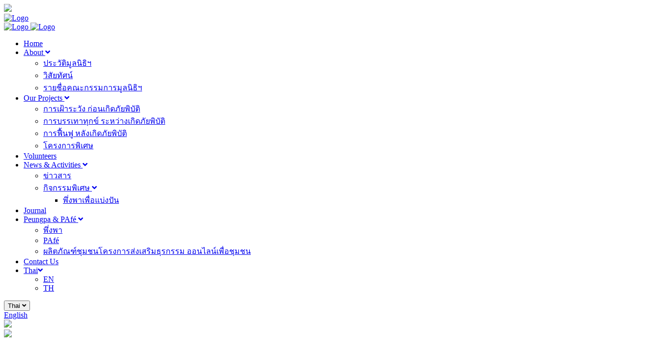

--- FILE ---
content_type: text/html; charset=UTF-8
request_url: https://www.friendsofpa.or.th/TH/article/news_article_38.html
body_size: 6877
content:
<!doctype html>
<html lang="zxx">
    <head>
        <!-- Required meta tags -->
        <meta charset="utf-8">
        <meta name="viewport" content="width=device-width, initial-scale=1, shrink-to-fit=no">

        <title>มูลนิธิอาสาเพื่อนพึ่ง (ภาฯ) ยามยาก สภากาชาดไทย | ข่าวสารและกิจกรรม</title>
<meta name="keywords" content="มูลนิธิอาสาเพื่อนพึ่ง (ภาฯ) ยามยาก สภากาชาดไทย | ข่าวสารและกิจกรรม" />
<meta name="description" content="มูลนิธิอาสาเพื่อนพึ่ง (ภาฯ) ยามยาก สภากาชาดไทย | ข่าวสารและกิจกรรม" />

<link rel="shortcut icon" type="img/png" href="https://www.friendsofpa.or.th/images/favicon_bw.ico">
<link rel="icon" href="https://www.friendsofpa.or.th/images/favicon_bw.png" type="image/x-icon">

<link rel="apple-touch-icon" href="https://www.friendsofpa.or.th/images/webclip_bw.png">

	<meta property="og:title" content="มูลนิธิอาสาเพื่อนพึ่ง (ภาฯ) ยามยาก" />
	<meta property="og:type" content="website" />
	<meta property="og:image" content="https://www.friendsofpa.or.th/images/webclip_bw.png" />
	<meta property="og:url" content="https://www.friendsofpa.or.th/TH/article/news_article_38.html" />
	<meta property="og:description" content="มูลนิธิอาสาเพื่อนพึ่ง (ภาฯ) ยามยาก" />

        <link rel="stylesheet" href="https://use.fontawesome.com/releases/v5.8.1/css/all.css" integrity="sha384-50oBUHEmvpQ+1lW4y57PTFmhCaXp0ML5d60M1M7uH2+nqUivzIebhndOJK28anvf" crossorigin="anonymous">

        <link rel="preconnect" href="https://fonts.googleapis.com">
        <link rel="preconnect" href="https://fonts.gstatic.com" crossorigin>
        <link href="https://fonts.googleapis.com/css2?family=Sarabun:wght@100;200;300;400;500;600;700;800&display=swap" rel="stylesheet">
        <link href="https://fonts.googleapis.com/css2?family=Kanit:wght@100;200;300;400;500;600;700;800;900&display=swap" rel="stylesheet">

        <!-- Bootstrap Min CSS -->
        <link rel="stylesheet" href="https://www.friendsofpa.or.th/assets/css/bootstrap.min.css">
        <!-- Animate Min CSS -->
        <link rel="stylesheet" href="https://www.friendsofpa.or.th/assets/css/animate.min.css">
        <!-- Meanmenu CSS -->
        <link rel="stylesheet" href="https://www.friendsofpa.or.th/assets/css/meanmenu.css">
        <!-- Owl Carousel Min CSS -->
        <link rel="stylesheet" href="https://www.friendsofpa.or.th/assets/css/owl.carousel.min.css">
        <!-- Flaticon CSS -->
        <link rel="stylesheet" href="https://www.friendsofpa.or.th/assets/css/flaticon.css">
        <!-- Fontawesome CSS -->
        <link rel="stylesheet" href="https://www.friendsofpa.or.th/assets/css/font-awesome.min.css">
        <!-- Odometer CSS -->
        <link rel="stylesheet" href="https://www.friendsofpa.or.th/assets/css/odometer.css">
        <!-- Style CSS -->
        <link rel="stylesheet" href="https://www.friendsofpa.or.th/assets/css/style.css">
        <!-- Responsive CSS -->
        <link rel="stylesheet" href="https://www.friendsofpa.or.th/assets/css/responsive.css">

        <link href="https://unpkg.com/aos@2.3.1/dist/aos.css" rel="stylesheet">
    </head>

    <body data-spy="scroll" data-offset="120">

        

        <!-- Start Preloader Area -->
        <div class="preloader">
            <img src="https://www.friendsofpa.or.th/assets/img/logo-bw.svg" >
        </div>
        <!-- End Preloader Area -->

        <!-- Start Navbar Area -->
        

<div class="nav-area fixed-top">
            <div class="navbar-area">
                <!-- Menu For Mobile Device -->
                <div class="mobile-nav">
                    <a href="https://www.friendsofpa.or.th/TH/home.html" class="logo">
                        <!-- <img src="https://www.friendsofpa.or.th/assets/img/logo.svg" alt="Logo"> -->
                        <img src="https://www.friendsofpa.or.th/assets/img/logo-bw.svg" alt="Logo">
                    </a>
                </div>

                <!-- Menu For Desktop Device -->
                <div class="main-nav">
                    <nav class="navbar navbar-expand-md">
                        <div class="container-fluid">
                            <a class="navbar-brand logo-1" href="https://www.friendsofpa.or.th/TH/home.html">
                                <img src="https://www.friendsofpa.or.th/assets/img/logo-bw.svg" alt="Logo">
                            </a>
                            <a class="navbar-brand logo-2" href="https://www.friendsofpa.or.th/TH/home.html">
                                <img src="https://www.friendsofpa.or.th/assets/img/logo-bw.svg" alt="Logo">
                            </a>
                            
                            <div class="collapse navbar-collapse mean-menu">
                                <ul class="navbar-nav m-auto">
                                                                                                            <li class="nav-item">
                                        <a href="https://www.friendsofpa.or.th/TH/home.html" class="nav-link ">Home                                            
                                        </a>
                                                                                
                                                                                                                        
                                    </li>
                                                                        <li class="nav-item">
                                        <a href="https://www.friendsofpa.or.th/TH/about.html" class="nav-link ">About                                           <i class="fa fa-angle-down"></i> 
                                        </a>
                                                                                    <ul class="dropdown-menu">
                                                                                            <li class="nav-item">
                                                    <a href="https://www.friendsofpa.or.th/TH/about.html#history" class="nav-link ">ประวัติมูลนิธิฯ</a>
                                                </li>
                                                                                            <li class="nav-item">
                                                    <a href="https://www.friendsofpa.or.th/TH/about.html#vision" class="nav-link ">วิสัยทัศน์</a>
                                                </li>
                                                                                            <li class="nav-item">
                                                    <a href="https://www.friendsofpa.or.th/TH/about.html#team" class="nav-link ">รายชื่อคณะกรรมการมูลนิธิฯ</a>
                                                </li>
                                                                                        </ul>
                                                                                
                                                                                                                        
                                    </li>
                                                                        <li class="nav-item">
                                        <a href="https://www.friendsofpa.or.th/TH/project.html" class="nav-link ">Our Projects                                           <i class="fa fa-angle-down"></i> 
                                        </a>
                                                                                
                                                                                    <ul class="dropdown-menu select-tabp">
                                                                                                <li class="nav-item">
                                                    <a href="https://www.friendsofpa.or.th/TH/project.html#project40" data-href="project40" data-tabp="project40-tabp" class="nav-link select project1">การเฝ้าระวัง ก่อนเกิดภัยพิบัติ</a>
                                                </li>
                                                                                                <li class="nav-item">
                                                    <a href="https://www.friendsofpa.or.th/TH/project.html#project41" data-href="project41" data-tabp="project41-tabp" class="nav-link select project1">การบรรเทาทุกข์ ระหว่างเกิดภัยพิบัติ</a>
                                                </li>
                                                                                                <li class="nav-item">
                                                    <a href="https://www.friendsofpa.or.th/TH/project.html#project42" data-href="project42" data-tabp="project42-tabp" class="nav-link select project1">การฟื้นฟู หลังเกิดภัยพิบัติ</a>
                                                </li>
                                                                                                <li class="nav-item">
                                                    <a href="https://www.friendsofpa.or.th/TH/project.html#project43" data-href="project43" data-tabp="project43-tabp" class="nav-link select project1">โครงการพิเศษ</a>
                                                </li>
                                                                                            </ul>
                                                                                                                        
                                    </li>
                                                                        <li class="nav-item">
                                        <a href="https://www.friendsofpa.or.th/TH/volunteer.html" class="nav-link ">Volunteers                                            
                                        </a>
                                                                                
                                                                                                                        
                                    </li>
                                                                        <li class="nav-item">
                                        <a href="https://www.friendsofpa.or.th/TH/article.html" class="nav-link active">News & Activities                                           <i class="fa fa-angle-down"></i> 
                                        </a>
                                                                                
                                                                                                                            <ul class="dropdown-menu">
                                                <li class="nav-item">
                                                    <a href="https://www.friendsofpa.or.th/TH/article.html" class="nav-link active">ข่าวสาร</a>
                                                </li>
                                                <li class="nav-item">
                                                    <a href="#" class="nav-link ">กิจกรรมพิเศษ
                                                        <i class="fa fa-angle-down"></i>
                                                    </a>
                                                    <ul class="dropdown-menu">
                                                        <li class="nav-item">
                                                            <a href="https://www.friendsofpa.or.th/TH/gallery.html" class="nav-link ">พึ่งพาเพื่อแบ่งปัน</a>
                                                        </li>
                                                    </ul>
                                                </li>
                                            </ul>
                                                                                
                                    </li>
                                                                        <li class="nav-item">
                                        <a href="https://www.friendsofpa.or.th/TH/journal.html" class="nav-link ">Journal                                            
                                        </a>
                                                                                
                                                                                                                        
                                    </li>
                                                                        <li class="nav-item">
                                        <a href="https://www.friendsofpa.or.th/TH/shop.html" class="nav-link ">Peungpa & PAfé                                           <i class="fa fa-angle-down"></i> 
                                        </a>
                                                                                    <ul class="dropdown-menu">
                                                                                            <li class="nav-item">
                                                    <a href="https://www.friendsofpa.or.th/TH/phuengpha-shop.html#" class="nav-link ">พึ่งพา</a>
                                                </li>
                                                                                            <li class="nav-item">
                                                    <a href="https://www.friendsofpa.or.th/TH/pafe-shop.html#" class="nav-link ">PAfé</a>
                                                </li>
                                                                                            <li class="nav-item">
                                                    <a href="https://www.friendsofpa.or.th/TH/phuengpha-shop-online.html#" class="nav-link ">ผลิตภัณฑ์ชุมชนโครงการส่งเสริมธุรกรรม ออนไลน์เพื่อชุมชน</a>
                                                </li>
                                                                                        </ul>
                                                                                
                                                                                                                        
                                    </li>
                                                                        <li class="nav-item">
                                        <a href="https://www.friendsofpa.or.th/TH/contact.html" class="nav-link ">Contact Us                                            
                                        </a>
                                                                                
                                                                                                                        
                                    </li>
                                    
                                    <li class="nav-item hidden-lg">
                                        <a href="#" class="nav-link">Thai<i class="fas fa-angle-down"></i></a>

                                        <ul class="dropdown-menu">
                                                                                                    <li class="nav-item">
                                                        <a href="https://www.friendsofpa.or.th/EN/article/news_article_38.html" class="nav-link">EN</a>
                                                    </li>
                                                                                                    <li class="nav-item">
                                                        <a href="https://www.friendsofpa.or.th/TH/article/news_article_38.html" class="nav-link">TH</a>
                                                    </li>
                                                                                        </ul>
                                    </li>
                                </ul>
                                
                                <div class="others-option">
                                    <div class="d-flex align-items-center">
                                        <div class="option-item"></div>
            
                                        <div class="option-item">
                                            <div class="dropdown language-switcher d-inline-block">
                                                <button class="dropdown-toggle" type="button" data-bs-toggle="dropdown" aria-haspopup="true" aria-expanded="false">
                                                    <span>Thai                                                        <i class="fa fa-angle-down"></i>
                                                    </span>
                                                </button>
            
                                                <div class="dropdown-menu">
                                                                                                                                                                        <a href="https://www.friendsofpa.or.th/EN/article/news_article_38.html" class="dropdown-item d-flex align-items-center">
                                                                <span>English</span>
                                                            </a>
                                                                                                                                                                                                                                                                            
                                                </div>
                                            </div>
                                        </div>
            
                                    </div>
                                </div>
                            </div>
                        </div>
                    </nav>
                </div>
            </div>
        </div>


        <!-- Start Main Banner Area -->
        <div class="quickLinks-wrap js-quickLinks-wrap-d d-lg-flex">
            <div class="quickLinks js-quickLinks closed">
                <div class="container">
                    <div class="row no-gutters">
                        <div class="col">
                            <a href="https://www.friendsofpa.or.th/TH/donate-now.html" class="link">
                                <img src="https://www.friendsofpa.or.th/assets/img/donate-now.svg" class="icon">
                            </a>
                        </div>
                        <div class="col">
                            <a href="https://www.friendsofpa.or.th/TH/shop.html" class="link">
                                <img src="https://www.friendsofpa.or.th/assets/img/monthly-donation.svg" class="icon">
                            </a>
                        </div>
                    </div>
                </div>
            </div>
        </div>        <!-- End Navbar Area -->


        <!-- Start Page Title Area -->
        <div class="page-title-area" style="background-image: url(https://www.friendsofpa.or.th/images/articles/banner-11_2.jpg);">
            <div class="container">
                <div class="page-title-content" data-aos="fade-down" data-aos-delay="300">
                    <h2>แบ่งปัน พอเพียง ยั่งยืน</h2>
                    <ul>
                        <li><a href="https://www.friendsofpa.or.th/TH/article.html">ย้อนกลับ</a></li>
                    </ul>
                </div>
            </div>
        </div>
        <!-- End Page Title Area -->

        <!-- Start Article Detail Area -->
        <section class="blog-details-area about-page about-section  pt-100 pb-40" style="background-image: url(https://www.friendsofpa.or.th/images/articles/bg-44_2.png);">
            <div class="container pb-60">
                <div class="row align-items-center text-center mb-30">
                    <div class="col-lg-12">
                        <h2>วันที่ 9 สิงหาคม ที่ผ่านมา - เจ้าหน้าที่มูลนิธิอาสาเพื่อนพึ่ง (ภาฯ) ยามยาก สภากาชาดไทย<br>พร้อมด้วยทีมเพื่อนพึ่ง (ภาฯ) อาสา</h2>
                    </div>
                </div>
                <div class="row">
                    <div class="col-lg-12 col-md-12">
                        <div class="blog-details-desc">
                            <div class="article-content">
                                <div class="entry-meta">
                                    <ul>
                                        <li><i class="fas fa-calendar-alt"></i> 9 ส.ค. 2566</li>
                                    </ul>
                                </div>

                                
                                <div class="article-image">
                                    <script src="https://www.friendsofpa.or.th/assets/js/jssor.slider-27.5.0.min.js" type="text/javascript"></script>
                                    <script type="text/javascript">
                                        jssor_1_slider_init = function() {

                                            var jssor_1_SlideoTransitions = [
                                              [{b:-1,d:1,o:-0.7}],
                                              [{b:900,d:2000,x:-379,e:{x:7}}],
                                              [{b:900,d:2000,x:-379,e:{x:7}}],
                                              [{b:-1,d:1,o:-1,sX:2,sY:2},{b:0,d:900,x:-171,y:-341,o:1,sX:-2,sY:-2,e:{x:3,y:3,sX:3,sY:3}},{b:900,d:1600,x:-283,o:-1,e:{x:16}}]
                                            ];

                                            var jssor_1_options = {
                                              $AutoPlay: 1,
                                              $SlideDuration: 800,
                                              $SlideEasing: $Jease$.$OutQuint,
                                              $CaptionSliderOptions: {
                                                $Class: $JssorCaptionSlideo$,
                                                $Transitions: jssor_1_SlideoTransitions
                                              },
                                              $ArrowNavigatorOptions: {
                                                $Class: $JssorArrowNavigator$
                                              },
                                              $BulletNavigatorOptions: {
                                                $Class: $JssorBulletNavigator$
                                              }
                                            };

                                            var jssor_1_slider = new $JssorSlider$("jssor_1", jssor_1_options);

                                            /*#region responsive code begin*/

                                            var MAX_WIDTH = 3000;

                                            function ScaleSlider() {
                                                var containerElement = jssor_1_slider.$Elmt.parentNode;
                                                var containerWidth = containerElement.clientWidth;

                                                if (containerWidth) {

                                                    var expectedWidth = Math.min(MAX_WIDTH || containerWidth, containerWidth);

                                                    jssor_1_slider.$ScaleWidth(expectedWidth);
                                                }
                                                else {
                                                    window.setTimeout(ScaleSlider, 30);
                                                }
                                            }

                                            ScaleSlider();

                                            $Jssor$.$AddEvent(window, "load", ScaleSlider);
                                            $Jssor$.$AddEvent(window, "resize", ScaleSlider);
                                            $Jssor$.$AddEvent(window, "orientationchange", ScaleSlider);
                                            /*#endregion responsive code end*/
                                        };
                                    </script>
                                    <style>
                                        /*jssor slider loading skin spin css*/
                                        .jssorl-009-spin img {
                                            animation-name: jssorl-009-spin;
                                            animation-duration: 1.6s;
                                            animation-iteration-count: infinite;
                                            animation-timing-function: linear;
                                        }

                                        @keyframes jssorl-009-spin {
                                            from { transform: rotate(0deg); }
                                            to { transform: rotate(360deg); }
                                        }

                                        /*jssor slider bullet skin 032 css*/
                                        .jssorb032 {position:absolute;}
                                        .jssorb032 .i {position:absolute;cursor:pointer;}
                                        .jssorb032 .i .b {fill:#fff;fill-opacity:0.7;stroke:#000;stroke-width:1200;stroke-miterlimit:10;stroke-opacity:0.25;}
                                        .jssorb032 .i:hover .b {fill:#000;fill-opacity:.6;stroke:#fff;stroke-opacity:.35;}
                                        .jssorb032 .iav .b {fill:#000;fill-opacity:1;stroke:#fff;stroke-opacity:.35;}
                                        .jssorb032 .i.idn {opacity:.3;}

                                        /*jssor slider arrow skin 051 css*/
                                        .jssora051 {display:block;position:absolute;cursor:pointer;}
                                        .jssora051 .a {fill:none;stroke:#fff;stroke-width:360;stroke-miterlimit:10;}
                                        .jssora051:hover {opacity:.8;}
                                        .jssora051.jssora051dn {opacity:.5;}
                                        .jssora051.jssora051ds {opacity:.3;pointer-events:none;}
                                    </style>
                                    <div id="jssor_1" style="position:relative;margin:0 auto;top:0px;left:0px;width:1320px;height:797px;overflow:hidden;visibility:hidden;">
                                        <div data-u="slides" style="cursor:default;position:relative;top:0px;left:0px;width:1320px;height:797px;overflow:hidden;">
                                            
                                                                                        <div>
                                                <img data-u="image" src="https://www.friendsofpa.or.th/images/articles/gallerys/121_1.png" />
                                            </div>
                                                                                        <div>
                                                <img data-u="image" src="https://www.friendsofpa.or.th/images/articles/gallerys/122_1.png" />
                                            </div>
                                                                                        <div>
                                                <img data-u="image" src="https://www.friendsofpa.or.th/images/articles/gallerys/123_1.png" />
                                            </div>
                                                                                        <div>
                                                <img data-u="image" src="https://www.friendsofpa.or.th/images/articles/gallerys/124_1.png" />
                                            </div>
                                                                                        <div>
                                                <img data-u="image" src="https://www.friendsofpa.or.th/images/articles/gallerys/125_1.png" />
                                            </div>
                                                                                        <div>
                                                <img data-u="image" src="https://www.friendsofpa.or.th/images/articles/gallerys/126_1.png" />
                                            </div>
                                                                                        <div>
                                                <img data-u="image" src="https://www.friendsofpa.or.th/images/articles/gallerys/127_1.png" />
                                            </div>
                                                                                        <div>
                                                <img data-u="image" src="https://www.friendsofpa.or.th/images/articles/gallerys/128_1.png" />
                                            </div>
                                                                                        <div>
                                                <img data-u="image" src="https://www.friendsofpa.or.th/images/articles/gallerys/129_1.png" />
                                            </div>
                                                                                        <div>
                                                <img data-u="image" src="https://www.friendsofpa.or.th/images/articles/gallerys/130_1.png" />
                                            </div>
                                                                                        <div>
                                                <img data-u="image" src="https://www.friendsofpa.or.th/images/articles/gallerys/131_1.png" />
                                            </div>
                                                                                        <div>
                                                <img data-u="image" src="https://www.friendsofpa.or.th/images/articles/gallerys/132_1.png" />
                                            </div>
                                                                                        <div>
                                                <img data-u="image" src="https://www.friendsofpa.or.th/images/articles/gallerys/133_1.png" />
                                            </div>
                                                                                        <div>
                                                <img data-u="image" src="https://www.friendsofpa.or.th/images/articles/gallerys/134_1.png" />
                                            </div>
                                            
                                        </div>
                                        <!-- Arrow Navigator -->
                                        <div data-u="arrowleft" class="jssora051" style="width:65px;height:65px;top:0px;left:25px;" data-autocenter="2" data-scale="0.75" data-scale-left="0.75">
                                            <svg viewbox="0 0 16000 16000" style="position:absolute;top:0;left:0;width:100%;height:100%;">
                                                <polyline class="a" points="11040,1920 4960,8000 11040,14080 "></polyline>
                                            </svg>
                                        </div>
                                        <div data-u="arrowright" class="jssora051" style="width:65px;height:65px;top:0px;right:25px;" data-autocenter="2" data-scale="0.75" data-scale-right="0.75">
                                            <svg viewbox="0 0 16000 16000" style="position:absolute;top:0;left:0;width:100%;height:100%;">
                                                <polyline class="a" points="4960,1920 11040,8000 4960,14080 "></polyline>
                                            </svg>
                                        </div>
                                    </div>
                                    <script type="text/javascript">jssor_1_slider_init();</script>
                                    <!-- #endregion Jssor Slider End -->
                                </div>

                                
                                <p class="font-19" data-aos="fade-up">

                                    <p><span style="font-size:20px;"><span style="color:#000080;"><strong>วันที่ 9 สิงหาคม ที่ผ่านมา</strong></span> - เจ้าหน้าที่มูลนิธิอาสาเพื่อนพึ่ง (ภาฯ) ยามยาก สภากาชาดไทย พร้อมด้วยทีมเพื่อนพึ่ง (ภาฯ) อาสา ปฏิบัติการภัยพิบัติ เป็นวิทยากรอบรมให้ความรู้หลักสูตรโครงการป้องกันจมน้ำในตำบลโพธิ์กลาง ประจำปีงบประมาณ พ.ศ.2566 ให้กับเด็กและเยาวชน จากโรงเรียนในพื้นที่ และคณะครูผู้ปกครอง อสม.&nbsp; โดยมีผู้เข้ารับการฝึกอบรม ได้แก่ นักเรียนชั้น ป.3&nbsp; และเจ้าหน้าที่อาสาสมัครประจำตำบล ณ สระว่ายน้ำโรงเรียนเสนานุเคราะห์ อำเภอเมืองนครราชสีมา จังหวัดนครราชสีมา&nbsp;<br />
<br />
<a href="https://www.facebook.com/hashtag/%E0%B8%A1%E0%B8%B9%E0%B8%A5%E0%B8%99%E0%B8%B4%E0%B8%98%E0%B8%B4%E0%B8%AD%E0%B8%B2%E0%B8%AA%E0%B8%B2%E0%B9%80%E0%B8%9E%E0%B8%B7%E0%B9%88%E0%B8%AD%E0%B8%99%E0%B8%9E%E0%B8%B6%E0%B9%88%E0%B8%87%E0%B8%A0%E0%B8%B2%E0%B8%AF%E0%B8%A2%E0%B8%B2%E0%B8%A1%E0%B8%A2%E0%B8%B2%E0%B8%81"><span style="color:#0066ff;">#มูลนิธิอาสาเพื่อนพึ่งภาฯยามยาก&nbsp;</span></a><span style="color:#0066ff;"></span><br />
<a href="https://www.facebook.com/hashtag/%E0%B9%81%E0%B8%9A%E0%B9%88%E0%B8%87%E0%B8%9B%E0%B8%B1%E0%B8%99%E0%B8%9E%E0%B8%AD%E0%B9%80%E0%B8%9E%E0%B8%B5%E0%B8%A2%E0%B8%87%E0%B8%A2%E0%B8%B1%E0%B9%88%E0%B8%87%E0%B8%A2%E0%B8%B7%E0%B8%99"><span style="color:#0066ff;">#แบ่งปันพอเพียงยั่งยืน&nbsp;</span></a><span style="color:#0066ff;"></span><br />
<a href="https://www.facebook.com/hashtag/%E0%B8%AD%E0%B8%B2%E0%B8%AA%E0%B8%B2%E0%B8%9B%E0%B8%8F%E0%B8%B4%E0%B8%9A%E0%B8%B1%E0%B8%95%E0%B8%B4%E0%B8%81%E0%B8%B2%E0%B8%A3%E0%B8%A0%E0%B8%B1%E0%B8%A2%E0%B8%9E%E0%B8%B4%E0%B8%9A%E0%B8%B1%E0%B8%95%E0%B8%B4"><span style="color:#0066ff;">#อาสาปฏิบัติการภัยพิบัติ</span></a></span><span style="font-size:20px;"></span></p>

                                 </p>

                                
                                <h4 class="mt-30">แบ่งปันข้อมูล :</h4>

                                <div class="mb-20">
                                <!-- ShareThis BEGIN -->
                                <div class="sharethis-inline-share-buttons"></div>
                                <script type='text/javascript' src='https://platform-api.sharethis.com/js/sharethis.js#property=646dc1d2d8c6d2001a06c380&product=inline-share-buttons' async='async'></script>
                                <!-- ShareThis END --></div>


                                
                                <h2 class="related-posts line-top">Related Post</h2>
                                <div class="row">

                                    
                                    <div class="col-lg-4 col-sm-6" data-aos="zoom-in" data-aos-delay="200">
                                        <div class="b-d-s-item">
                                            
                                                <img src="https://www.friendsofpa.or.th/images/articles/3.png" alt="">

                                                <p>2023-02-06</p>

                                                <h3>มูลนิธิอาสาเพื่อนพึ่ง (ภาฯ) ยามยาก สภากาชาดไทย ติดตามการดำเนินงานในด้านการเฝ้าระวัง</h3>
                                            
                                        </div>
                                            <div>
                                                <a href="https://www.friendsofpa.or.th/TH/article/news_article_2.html" class="default-btn">อ่านเพิ่มเติม</a>
                                            </div>
                                    </div>
                                    
                                    
                                    <div class="col-lg-4 col-sm-6" data-aos="zoom-in" data-aos-delay="300">
                                        <div class="b-d-s-item">
                                            
                                                <img src="https://www.friendsofpa.or.th/images/articles/22.png" alt="">

                                                <p>2023-02-03</p>

                                                <h3>อิหม่าม คณะกรรมการ ชาวสัปปุรุษ ประจำมัสยิดดารุ้ลอะมาล เพชรบุรี ซอย 7 และประชาชน</h3>
                                            
                                        </div>
                                            <div>
                                                <a href="https://www.friendsofpa.or.th/TH/article/news_articles_5.html" class="default-btn">อ่านเพิ่มเติม</a>
                                            </div>
                                    </div>
                                    
                                    

                                </div>

                                
                            </div>
                        </div>
                    </div>
                </div>
            </div>
        
            <div class="container line-top">
                <div class="row">
                    <div class="col-lg-4 col-sm-6" data-aos="zoom-in" data-aos-delay="200">
                        <div class="single-footer-widget text-center">
                            <h3>Scan to LINE official</h3>
                            <img src="https://www.friendsofpa.or.th/images/s__115540214_1.jpg">
                        </div>
                    </div>
                    <!--<div class="col-lg-3 col-sm-6" data-aos="zoom-in" data-aos-delay="350">
                        <div class="single-footer-widget text-center">
                            <h3>Monthly Donation</h3>
                            <img src="https://www.friendsofpa.or.th/assets/img/icon-5.png" class="mb-20 height-footer">
                            <div><a href="https://www.friendsofpa.or.th/images/pdf-file1.pdf" target="blank" class="default-btn">Download</a></div>
                        </div>
                    </div>-->

                    <div class="col-lg-4 col-sm-6" data-aos="zoom-in" data-aos-delay="450">
                        <div class="single-footer-widget">
                            <h3>Contact Us</h3>
                            <ul class="footer-contact-info">
                                <li class="height-footer">
                                    <i><img src="https://www.friendsofpa.or.th/assets/img/icon-6.png"></i>
                                    มูลนิธิอาสาเพื่อนพึ่ง (ภาฯ) ยามยาก<br />
สภากาชาดไทย<br />
อาคารมหินทรเดชานุวัตน์ เลขที่ 131<br />
ถนนเพชรบุรี แขวงทุ่งพญาไท เขตราชเทวี กรุงเทพมหานคร 10400<br />
&nbsp;                                </li>
                            </ul>
                            <div class="mt-20" style="padding-left: 45px;"><a href="https://www.google.co.th/maps/place/%E0%B8%A1%E0%B8%B9%E0%B8%A5%E0%B8%99%E0%B8%B4%E0%B8%98%E0%B8%B4%E0%B8%AD%E0%B8%B2%E0%B8%AA%E0%B8%B2%E0%B9%80%E0%B8%9E%E0%B8%B7%E0%B9%88%E0%B8%AD%E0%B8%99%E0%B8%9E%E0%B8%B6%E0%B9%88%E0%B8%87+(%E0%B8%A0%E0%B8%B2%E0%B8%AF)+%E0%B8%A2%E0%B8%B2%E0%B8%A1%E0%B8%A2%E0%B8%B2%E0%B8%81+%E0%B8%AA%E0%B8%A0%E0%B8%B2%E0%B8%81%E0%B8%B2%E0%B8%8A%E0%B8%B2%E0%B8%94%E0%B9%84%E0%B8%97%E0%B8%A2/@13.7555618,100.5272827,17z/data=!3m1!4b1!4m5!3m4!1s0x30e299305002d33d:0x9c3a13516af4b064!8m2!3d13.7555545!4d100.5272808?hl=th" target="blank" class="default-btn">View Map</a></div>
                        </div>
                    </div>

                    <div class="col-lg-4 col-md-6 col-sm-6" data-aos="zoom-in" data-aos-delay="550">
                        <div class="single-footer-widget">
                            <ul class="footer-contact-info">
                                <li>
                                    <i><img src="https://www.friendsofpa.or.th/assets/img/icon-7.png"></i>
                                    Phone<br>
                                    <a href="tel:02-0546546">02-0546546</a><br class="hidden-lg hidden-sm hidden-xs" />
หรือ <a href="tel:084-9048785">084-9048785</a>                                </li>
                                <li>
                                    <i><img src="https://www.friendsofpa.or.th/assets/img/icon-8.png"></i>
                                    Fax<br>
                                    <a href="tel:02-0546544">02-0546544</a>                                </li>
                                <li>
                                    <i><img src="https://www.friendsofpa.or.th/assets/img/icon-9.png"></i>
                                    E-mail<br>
                                    <a href="mailto:info@friendsofpa.or.th">info@friendsofpa.or.th</a>                                </li>
                            </ul>
                        </div>
                    </div>
                </div>
            </div>        </section>
        <!-- End Footer Area -->

        <!-- Start Footer Bottom Area -->
        <div class="footer-bottom">
            <div class="container">
                <div class="row align-items-center">
                    <div class="col-lg-12">
                        <div class="footer-bottom-text hidden-sm hidden-xs">
                            <ul>
                                <li>
                                    <p>© Copyright 2022 Friends in Needs (of "PA") Volunteers Foundation, Thai Red Cross. All Rights Reserved.</p>
                                </li>
                                <!-- <li>
                                    <a href="sitemap.html">
                                        <p>Site map</p>
                                    </a>
                                </li> -->
                                <li>
                                    <a href="https://www.friendsofpa.or.th/TH/privacy-policy.html">
                                        <p>Privacy Policy</p>
                                    </a>
                                </li>
                            </ul>
                        </div>
                    </div>  
                    <div class="col-sm-12 col-12 hidden-lg hidden-md-big mb-10">
                        <div class="footer-bottom-text">
                            <ul style="justify-content: center;">
                                <li>
                                    <p>© Copyright 2022 Friends in Needs (of "PA") Volunteers Foundation, Thai Red Cross. All Rights Reserved.</p>
                                </li>
                            </ul>
                        </div>
                    </div>  
                    <div class="col-sm-12 col-12 hidden-lg hidden-md-big">
                        <div class="footer-bottom-text">
                            <ul style="justify-content: center;">
                                <!-- <li>
                                    <a href="sitemap.html">
                                        <p>Site map</p>
                                    </a>
                                </li> -->
                                <li>
                                    <a href="https://www.friendsofpa.or.th/TH/privacy-policy.html">
                                        <p>Privacy Policy</p>
                                    </a>
                                </li>
                            </ul>
                        </div>
                    </div>         
                </div>
            </div>
        </div>        <!-- End Footer Bottom Area -->

        <!-- Start Go Top Section -->
        <div class="go-top">
            <i class="fa fa-chevron-up"></i>
            <i class="fa fa-chevron-up"></i>
        </div>
        <!-- End Go Top Section -->

        <!-- jQuery Min JS -->
        <script src="https://www.friendsofpa.or.th/assets/js/jquery-3.5.0.min.js"></script>
        <!-- Popper Min JS -->
        <script src="https://www.friendsofpa.or.th/assets/js/popper.min.js"></script>
        <!-- Bootstrap Min JS -->
        <script src="https://www.friendsofpa.or.th/assets/js/bootstrap.min.js"></script>
        <!-- Owl Carousel Min JS -->
        <script src="https://www.friendsofpa.or.th/assets/js/owl.carousel.min.js"></script>
        <!-- Appear JS -->
        <script src="https://www.friendsofpa.or.th/assets/js/jquery.appear.js"></script>
        <!-- Odometer JS -->
        <script src="https://www.friendsofpa.or.th/assets/js/odometer.min.js"></script>
        <!-- WOW Min JS -->
        <script src="https://www.friendsofpa.or.th/assets/js/wow.min.js"></script>
        <!-- Meanmenu JS -->
        <script src="https://www.friendsofpa.or.th/assets/js/jquery.meanmenu.js"></script>
        <!-- AjaxChimp Min JS -->
        <script src="https://www.friendsofpa.or.th/assets/js/jquery.ajaxchimp.min.js"></script>
        <!-- Form Validator Min JS -->
        <script src="https://www.friendsofpa.or.th/assets/js/form-validator.min.js"></script>
        <!-- Contact Form Min JS -->
        <script src="https://www.friendsofpa.or.th/assets/js/contact-form-script.js"></script>
        <!-- Main JS -->
        <script src="https://www.friendsofpa.or.th/assets/js/main.js"></script>

        <script src="https://unpkg.com/aos@2.3.1/dist/aos.js"></script>

        <script>
          AOS.init();
        </script>
        <script type="text/javascript">
        $(window.location.hash+"-tabp").trigger('click');
        $('html, body').animate({
            scrollTop: 300
        }, 200);
        $(".select-tabp li a").click(function(){
            $('html, body').animate({
                scrollTop: 450
            }, 200);
            // console.log($(this).data("tabp"))
            $("#"+$(this).data("tabp")).trigger("click")
        });
        </script>
    </body>
</html>